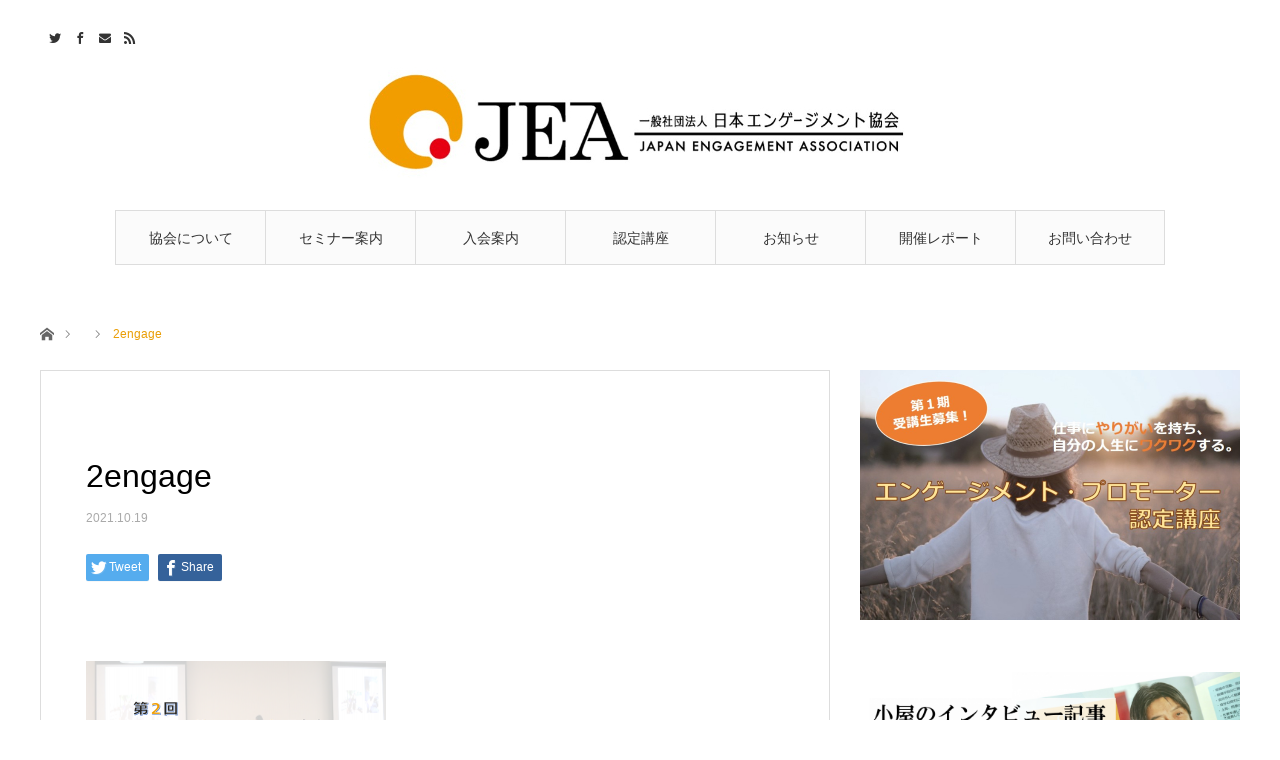

--- FILE ---
content_type: text/html; charset=UTF-8
request_url: https://www.engagement.or.jp/blog15/2engage
body_size: 9545
content:
<!DOCTYPE html>
<html class="pc" dir="ltr" lang="ja"
	prefix="og: https://ogp.me/ns#" >
<head>
<meta charset="UTF-8">
<!--[if IE]><meta http-equiv="X-UA-Compatible" content="IE=edge"><![endif]-->
<meta name="viewport" content="width=device-width">

<meta name="description" content="当法人は，会員相互及び内外の関連学会ならびに教育団体と共同連携してライフ・エンゲージメント（ワーク・エンゲージメント、セルフ・エンゲージメント、ソーシャル・エンゲージメント、従業員エンゲージメント）向上の科学的知識と 応用の普及を推進することにより人々の心身の健康の向上に寄与することを目的とする。">
<link rel="pingback" href="https://www.engagement.or.jp/wp/xmlrpc.php">

		<!-- All in One SEO 4.4.1 - aioseo.com -->
		<title>2engage | 一般社団法人日本エンゲージメント協会</title>
		<meta name="robots" content="max-image-preview:large" />
		<link rel="canonical" href="https://www.engagement.or.jp/blog15/2engage" />
		<meta name="generator" content="All in One SEO (AIOSEO) 4.4.1" />
		<meta property="og:locale" content="ja_JP" />
		<meta property="og:site_name" content="一般社団法人日本エンゲージメント協会" />
		<meta property="og:type" content="article" />
		<meta property="og:title" content="2engage | 一般社団法人日本エンゲージメント協会" />
		<meta property="og:url" content="https://www.engagement.or.jp/blog15/2engage" />
		<meta property="fb:app_id" content="1915096885452988" />
		<meta property="og:image" content="https://www.engagement.or.jp/wp/wp-content/uploads/2018/11/snsshare.jpg" />
		<meta property="og:image:secure_url" content="https://www.engagement.or.jp/wp/wp-content/uploads/2018/11/snsshare.jpg" />
		<meta property="og:image:width" content="1199" />
		<meta property="og:image:height" content="553" />
		<meta property="article:published_time" content="2021-10-18T15:11:18+00:00" />
		<meta property="article:modified_time" content="2021-10-18T15:11:18+00:00" />
		<meta property="article:publisher" content="https://www.facebook.com/japanengagement/" />
		<meta name="twitter:card" content="summary_large_image" />
		<meta name="twitter:site" content="@JPengagement" />
		<meta name="twitter:title" content="2engage | 一般社団法人日本エンゲージメント協会" />
		<meta name="twitter:creator" content="@JPengagement" />
		<meta name="twitter:image" content="https://www.engagement.or.jp/wp/wp-content/uploads/2018/11/snsshare.jpg" />
		<script type="application/ld+json" class="aioseo-schema">
			{"@context":"https:\/\/schema.org","@graph":[{"@type":"BreadcrumbList","@id":"https:\/\/www.engagement.or.jp\/blog15\/2engage#breadcrumblist","itemListElement":[{"@type":"ListItem","@id":"https:\/\/www.engagement.or.jp\/#listItem","position":1,"item":{"@type":"WebPage","@id":"https:\/\/www.engagement.or.jp\/","name":"\u30db\u30fc\u30e0","description":"\u4eba\u3005\u304c\u52b4\u50cd\u3084\u500b\u4eba\u7684\u306a\u751f\u6d3b\u3092\u901a\u3057\u3066\u3088\u308a\u751f\u304d\u304c\u3044\u3084\u50cd\u304d\u304c\u3044\u3092\u611f\u3058\u3089\u308c\u308b\u3088\u3046\u306a\u793e\u4f1a\u4f5c\u308a\u306b\u5bc4\u4e0e\u3059\u308b\u3053\u3068\u3092\u76ee\u7684\u3068\u3057\u305f\u4e00\u822c\u793e\u56e3\u6cd5\u4eba\u65e5\u672c\u30a8\u30f3\u30b2\u30fc\u30b8\u30e1\u30f3\u30c8\u5354\u4f1a\uff08\uff2a\uff25\uff21\uff09\u3092\u8a2d\u7acb\u81f4\u3057\u307e\u3057\u305f\u3002","url":"https:\/\/www.engagement.or.jp\/"},"nextItem":"https:\/\/www.engagement.or.jp\/blog15\/2engage#listItem"},{"@type":"ListItem","@id":"https:\/\/www.engagement.or.jp\/blog15\/2engage#listItem","position":2,"item":{"@type":"WebPage","@id":"https:\/\/www.engagement.or.jp\/blog15\/2engage","name":"2engage","url":"https:\/\/www.engagement.or.jp\/blog15\/2engage"},"previousItem":"https:\/\/www.engagement.or.jp\/#listItem"}]},{"@type":"ItemPage","@id":"https:\/\/www.engagement.or.jp\/blog15\/2engage#itempage","url":"https:\/\/www.engagement.or.jp\/blog15\/2engage","name":"2engage | \u4e00\u822c\u793e\u56e3\u6cd5\u4eba\u65e5\u672c\u30a8\u30f3\u30b2\u30fc\u30b8\u30e1\u30f3\u30c8\u5354\u4f1a","inLanguage":"ja","isPartOf":{"@id":"https:\/\/www.engagement.or.jp\/#website"},"breadcrumb":{"@id":"https:\/\/www.engagement.or.jp\/blog15\/2engage#breadcrumblist"},"author":{"@id":"https:\/\/www.engagement.or.jp\/author\/jea#author"},"creator":{"@id":"https:\/\/www.engagement.or.jp\/author\/jea#author"},"datePublished":"2021-10-18T15:11:18+09:00","dateModified":"2021-10-18T15:11:18+09:00"},{"@type":"Organization","@id":"https:\/\/www.engagement.or.jp\/#organization","name":"\u65e5\u672c\u30a8\u30f3\u30b2\u30fc\u30b8\u30e1\u30f3\u30c8\u5354\u4f1a","url":"https:\/\/www.engagement.or.jp\/","sameAs":["https:\/\/twitter.com\/JPengagement"]},{"@type":"Person","@id":"https:\/\/www.engagement.or.jp\/author\/jea#author","url":"https:\/\/www.engagement.or.jp\/author\/jea","name":"JEA","image":{"@type":"ImageObject","@id":"https:\/\/www.engagement.or.jp\/blog15\/2engage#authorImage","url":"https:\/\/secure.gravatar.com\/avatar\/705fab5ee62dc1b0d65037c1fd948ea6?s=96&d=mm&r=g","width":96,"height":96,"caption":"JEA"}},{"@type":"WebSite","@id":"https:\/\/www.engagement.or.jp\/#website","url":"https:\/\/www.engagement.or.jp\/","name":"\u4e00\u822c\u793e\u56e3\u6cd5\u4eba\u65e5\u672c\u30a8\u30f3\u30b2\u30fc\u30b8\u30e1\u30f3\u30c8\u5354\u4f1a","description":"\u5f53\u6cd5\u4eba\u306f\uff0c\u4f1a\u54e1\u76f8\u4e92\u53ca\u3073\u5185\u5916\u306e\u95a2\u9023\u5b66\u4f1a\u306a\u3089\u3073\u306b\u6559\u80b2\u56e3\u4f53\u3068\u5171\u540c\u9023\u643a\u3057\u3066\u30e9\u30a4\u30d5\u30fb\u30a8\u30f3\u30b2\u30fc\u30b8\u30e1\u30f3\u30c8\uff08\u30ef\u30fc\u30af\u30fb\u30a8\u30f3\u30b2\u30fc\u30b8\u30e1\u30f3\u30c8\u3001\u30bb\u30eb\u30d5\u30fb\u30a8\u30f3\u30b2\u30fc\u30b8\u30e1\u30f3\u30c8\u3001\u30bd\u30fc\u30b7\u30e3\u30eb\u30fb\u30a8\u30f3\u30b2\u30fc\u30b8\u30e1\u30f3\u30c8\u3001\u5f93\u696d\u54e1\u30a8\u30f3\u30b2\u30fc\u30b8\u30e1\u30f3\u30c8\uff09\u5411\u4e0a\u306e\u79d1\u5b66\u7684\u77e5\u8b58\u3068 \u5fdc\u7528\u306e\u666e\u53ca\u3092\u63a8\u9032\u3059\u308b\u3053\u3068\u306b\u3088\u308a\u4eba\u3005\u306e\u5fc3\u8eab\u306e\u5065\u5eb7\u306e\u5411\u4e0a\u306b\u5bc4\u4e0e\u3059\u308b\u3053\u3068\u3092\u76ee\u7684\u3068\u3059\u308b\u3002","inLanguage":"ja","publisher":{"@id":"https:\/\/www.engagement.or.jp\/#organization"}}]}
		</script>
		<!-- All in One SEO -->

<link rel="alternate" type="application/rss+xml" title="一般社団法人日本エンゲージメント協会 &raquo; フィード" href="https://www.engagement.or.jp/feed" />
<link rel="alternate" type="application/rss+xml" title="一般社団法人日本エンゲージメント協会 &raquo; コメントフィード" href="https://www.engagement.or.jp/comments/feed" />
<link rel="alternate" type="application/rss+xml" title="一般社団法人日本エンゲージメント協会 &raquo; 2engage のコメントのフィード" href="https://www.engagement.or.jp/blog15/2engage/feed" />
<link rel='stylesheet' id='style-css' href='https://www.engagement.or.jp/wp/wp-content/themes/angel_tcd047/style.css?ver=1.3' type='text/css' media='all' />
<link rel='stylesheet' id='wp-block-library-css' href='https://www.engagement.or.jp/wp/wp-includes/css/dist/block-library/style.min.css?ver=6.1.9' type='text/css' media='all' />
<link rel='stylesheet' id='classic-theme-styles-css' href='https://www.engagement.or.jp/wp/wp-includes/css/classic-themes.min.css?ver=1' type='text/css' media='all' />
<style id='global-styles-inline-css' type='text/css'>
body{--wp--preset--color--black: #000000;--wp--preset--color--cyan-bluish-gray: #abb8c3;--wp--preset--color--white: #ffffff;--wp--preset--color--pale-pink: #f78da7;--wp--preset--color--vivid-red: #cf2e2e;--wp--preset--color--luminous-vivid-orange: #ff6900;--wp--preset--color--luminous-vivid-amber: #fcb900;--wp--preset--color--light-green-cyan: #7bdcb5;--wp--preset--color--vivid-green-cyan: #00d084;--wp--preset--color--pale-cyan-blue: #8ed1fc;--wp--preset--color--vivid-cyan-blue: #0693e3;--wp--preset--color--vivid-purple: #9b51e0;--wp--preset--gradient--vivid-cyan-blue-to-vivid-purple: linear-gradient(135deg,rgba(6,147,227,1) 0%,rgb(155,81,224) 100%);--wp--preset--gradient--light-green-cyan-to-vivid-green-cyan: linear-gradient(135deg,rgb(122,220,180) 0%,rgb(0,208,130) 100%);--wp--preset--gradient--luminous-vivid-amber-to-luminous-vivid-orange: linear-gradient(135deg,rgba(252,185,0,1) 0%,rgba(255,105,0,1) 100%);--wp--preset--gradient--luminous-vivid-orange-to-vivid-red: linear-gradient(135deg,rgba(255,105,0,1) 0%,rgb(207,46,46) 100%);--wp--preset--gradient--very-light-gray-to-cyan-bluish-gray: linear-gradient(135deg,rgb(238,238,238) 0%,rgb(169,184,195) 100%);--wp--preset--gradient--cool-to-warm-spectrum: linear-gradient(135deg,rgb(74,234,220) 0%,rgb(151,120,209) 20%,rgb(207,42,186) 40%,rgb(238,44,130) 60%,rgb(251,105,98) 80%,rgb(254,248,76) 100%);--wp--preset--gradient--blush-light-purple: linear-gradient(135deg,rgb(255,206,236) 0%,rgb(152,150,240) 100%);--wp--preset--gradient--blush-bordeaux: linear-gradient(135deg,rgb(254,205,165) 0%,rgb(254,45,45) 50%,rgb(107,0,62) 100%);--wp--preset--gradient--luminous-dusk: linear-gradient(135deg,rgb(255,203,112) 0%,rgb(199,81,192) 50%,rgb(65,88,208) 100%);--wp--preset--gradient--pale-ocean: linear-gradient(135deg,rgb(255,245,203) 0%,rgb(182,227,212) 50%,rgb(51,167,181) 100%);--wp--preset--gradient--electric-grass: linear-gradient(135deg,rgb(202,248,128) 0%,rgb(113,206,126) 100%);--wp--preset--gradient--midnight: linear-gradient(135deg,rgb(2,3,129) 0%,rgb(40,116,252) 100%);--wp--preset--duotone--dark-grayscale: url('#wp-duotone-dark-grayscale');--wp--preset--duotone--grayscale: url('#wp-duotone-grayscale');--wp--preset--duotone--purple-yellow: url('#wp-duotone-purple-yellow');--wp--preset--duotone--blue-red: url('#wp-duotone-blue-red');--wp--preset--duotone--midnight: url('#wp-duotone-midnight');--wp--preset--duotone--magenta-yellow: url('#wp-duotone-magenta-yellow');--wp--preset--duotone--purple-green: url('#wp-duotone-purple-green');--wp--preset--duotone--blue-orange: url('#wp-duotone-blue-orange');--wp--preset--font-size--small: 13px;--wp--preset--font-size--medium: 20px;--wp--preset--font-size--large: 36px;--wp--preset--font-size--x-large: 42px;--wp--preset--spacing--20: 0.44rem;--wp--preset--spacing--30: 0.67rem;--wp--preset--spacing--40: 1rem;--wp--preset--spacing--50: 1.5rem;--wp--preset--spacing--60: 2.25rem;--wp--preset--spacing--70: 3.38rem;--wp--preset--spacing--80: 5.06rem;}:where(.is-layout-flex){gap: 0.5em;}body .is-layout-flow > .alignleft{float: left;margin-inline-start: 0;margin-inline-end: 2em;}body .is-layout-flow > .alignright{float: right;margin-inline-start: 2em;margin-inline-end: 0;}body .is-layout-flow > .aligncenter{margin-left: auto !important;margin-right: auto !important;}body .is-layout-constrained > .alignleft{float: left;margin-inline-start: 0;margin-inline-end: 2em;}body .is-layout-constrained > .alignright{float: right;margin-inline-start: 2em;margin-inline-end: 0;}body .is-layout-constrained > .aligncenter{margin-left: auto !important;margin-right: auto !important;}body .is-layout-constrained > :where(:not(.alignleft):not(.alignright):not(.alignfull)){max-width: var(--wp--style--global--content-size);margin-left: auto !important;margin-right: auto !important;}body .is-layout-constrained > .alignwide{max-width: var(--wp--style--global--wide-size);}body .is-layout-flex{display: flex;}body .is-layout-flex{flex-wrap: wrap;align-items: center;}body .is-layout-flex > *{margin: 0;}:where(.wp-block-columns.is-layout-flex){gap: 2em;}.has-black-color{color: var(--wp--preset--color--black) !important;}.has-cyan-bluish-gray-color{color: var(--wp--preset--color--cyan-bluish-gray) !important;}.has-white-color{color: var(--wp--preset--color--white) !important;}.has-pale-pink-color{color: var(--wp--preset--color--pale-pink) !important;}.has-vivid-red-color{color: var(--wp--preset--color--vivid-red) !important;}.has-luminous-vivid-orange-color{color: var(--wp--preset--color--luminous-vivid-orange) !important;}.has-luminous-vivid-amber-color{color: var(--wp--preset--color--luminous-vivid-amber) !important;}.has-light-green-cyan-color{color: var(--wp--preset--color--light-green-cyan) !important;}.has-vivid-green-cyan-color{color: var(--wp--preset--color--vivid-green-cyan) !important;}.has-pale-cyan-blue-color{color: var(--wp--preset--color--pale-cyan-blue) !important;}.has-vivid-cyan-blue-color{color: var(--wp--preset--color--vivid-cyan-blue) !important;}.has-vivid-purple-color{color: var(--wp--preset--color--vivid-purple) !important;}.has-black-background-color{background-color: var(--wp--preset--color--black) !important;}.has-cyan-bluish-gray-background-color{background-color: var(--wp--preset--color--cyan-bluish-gray) !important;}.has-white-background-color{background-color: var(--wp--preset--color--white) !important;}.has-pale-pink-background-color{background-color: var(--wp--preset--color--pale-pink) !important;}.has-vivid-red-background-color{background-color: var(--wp--preset--color--vivid-red) !important;}.has-luminous-vivid-orange-background-color{background-color: var(--wp--preset--color--luminous-vivid-orange) !important;}.has-luminous-vivid-amber-background-color{background-color: var(--wp--preset--color--luminous-vivid-amber) !important;}.has-light-green-cyan-background-color{background-color: var(--wp--preset--color--light-green-cyan) !important;}.has-vivid-green-cyan-background-color{background-color: var(--wp--preset--color--vivid-green-cyan) !important;}.has-pale-cyan-blue-background-color{background-color: var(--wp--preset--color--pale-cyan-blue) !important;}.has-vivid-cyan-blue-background-color{background-color: var(--wp--preset--color--vivid-cyan-blue) !important;}.has-vivid-purple-background-color{background-color: var(--wp--preset--color--vivid-purple) !important;}.has-black-border-color{border-color: var(--wp--preset--color--black) !important;}.has-cyan-bluish-gray-border-color{border-color: var(--wp--preset--color--cyan-bluish-gray) !important;}.has-white-border-color{border-color: var(--wp--preset--color--white) !important;}.has-pale-pink-border-color{border-color: var(--wp--preset--color--pale-pink) !important;}.has-vivid-red-border-color{border-color: var(--wp--preset--color--vivid-red) !important;}.has-luminous-vivid-orange-border-color{border-color: var(--wp--preset--color--luminous-vivid-orange) !important;}.has-luminous-vivid-amber-border-color{border-color: var(--wp--preset--color--luminous-vivid-amber) !important;}.has-light-green-cyan-border-color{border-color: var(--wp--preset--color--light-green-cyan) !important;}.has-vivid-green-cyan-border-color{border-color: var(--wp--preset--color--vivid-green-cyan) !important;}.has-pale-cyan-blue-border-color{border-color: var(--wp--preset--color--pale-cyan-blue) !important;}.has-vivid-cyan-blue-border-color{border-color: var(--wp--preset--color--vivid-cyan-blue) !important;}.has-vivid-purple-border-color{border-color: var(--wp--preset--color--vivid-purple) !important;}.has-vivid-cyan-blue-to-vivid-purple-gradient-background{background: var(--wp--preset--gradient--vivid-cyan-blue-to-vivid-purple) !important;}.has-light-green-cyan-to-vivid-green-cyan-gradient-background{background: var(--wp--preset--gradient--light-green-cyan-to-vivid-green-cyan) !important;}.has-luminous-vivid-amber-to-luminous-vivid-orange-gradient-background{background: var(--wp--preset--gradient--luminous-vivid-amber-to-luminous-vivid-orange) !important;}.has-luminous-vivid-orange-to-vivid-red-gradient-background{background: var(--wp--preset--gradient--luminous-vivid-orange-to-vivid-red) !important;}.has-very-light-gray-to-cyan-bluish-gray-gradient-background{background: var(--wp--preset--gradient--very-light-gray-to-cyan-bluish-gray) !important;}.has-cool-to-warm-spectrum-gradient-background{background: var(--wp--preset--gradient--cool-to-warm-spectrum) !important;}.has-blush-light-purple-gradient-background{background: var(--wp--preset--gradient--blush-light-purple) !important;}.has-blush-bordeaux-gradient-background{background: var(--wp--preset--gradient--blush-bordeaux) !important;}.has-luminous-dusk-gradient-background{background: var(--wp--preset--gradient--luminous-dusk) !important;}.has-pale-ocean-gradient-background{background: var(--wp--preset--gradient--pale-ocean) !important;}.has-electric-grass-gradient-background{background: var(--wp--preset--gradient--electric-grass) !important;}.has-midnight-gradient-background{background: var(--wp--preset--gradient--midnight) !important;}.has-small-font-size{font-size: var(--wp--preset--font-size--small) !important;}.has-medium-font-size{font-size: var(--wp--preset--font-size--medium) !important;}.has-large-font-size{font-size: var(--wp--preset--font-size--large) !important;}.has-x-large-font-size{font-size: var(--wp--preset--font-size--x-large) !important;}
.wp-block-navigation a:where(:not(.wp-element-button)){color: inherit;}
:where(.wp-block-columns.is-layout-flex){gap: 2em;}
.wp-block-pullquote{font-size: 1.5em;line-height: 1.6;}
</style>
<script type='text/javascript' src='https://www.engagement.or.jp/wp/wp-includes/js/jquery/jquery.min.js?ver=3.6.1' id='jquery-core-js'></script>
<script type='text/javascript' src='https://www.engagement.or.jp/wp/wp-includes/js/jquery/jquery-migrate.min.js?ver=3.3.2' id='jquery-migrate-js'></script>
<link rel="https://api.w.org/" href="https://www.engagement.or.jp/wp-json/" /><link rel="alternate" type="application/json" href="https://www.engagement.or.jp/wp-json/wp/v2/media/3120" /><link rel='shortlink' href='https://www.engagement.or.jp/?p=3120' />
<link rel="alternate" type="application/json+oembed" href="https://www.engagement.or.jp/wp-json/oembed/1.0/embed?url=https%3A%2F%2Fwww.engagement.or.jp%2Fblog15%2F2engage" />
<link rel="alternate" type="text/xml+oembed" href="https://www.engagement.or.jp/wp-json/oembed/1.0/embed?url=https%3A%2F%2Fwww.engagement.or.jp%2Fblog15%2F2engage&#038;format=xml" />

<link rel="stylesheet" href="https://www.engagement.or.jp/wp/wp-content/themes/angel_tcd047/css/design-plus.css?ver=1.3">
<link rel="stylesheet" href="https://www.engagement.or.jp/wp/wp-content/themes/angel_tcd047/css/sns-botton.css?ver=1.3">

<link rel="stylesheet" media="screen and (max-width:1220px)" href="https://www.engagement.or.jp/wp/wp-content/themes/angel_tcd047/css/responsive.css?ver=1.3">
<link rel="stylesheet" media="screen and (max-width:1220px)" href="https://www.engagement.or.jp/wp/wp-content/themes/angel_tcd047/css/footer-bar.css?ver=1.3">

<script src="https://www.engagement.or.jp/wp/wp-content/themes/angel_tcd047/js/jquery.easing.1.3.js?ver=1.3"></script>
<script src="https://www.engagement.or.jp/wp/wp-content/themes/angel_tcd047/js/jscript.js?ver=1.3"></script>
<script src="https://www.engagement.or.jp/wp/wp-content/themes/angel_tcd047/js/comment.js?ver=1.3"></script>

<script src="https://www.engagement.or.jp/wp/wp-content/themes/angel_tcd047/js/jscript_responsive.js?ver=1.3"></script>
<script src="https://www.engagement.or.jp/wp/wp-content/themes/angel_tcd047/js/footer-bar.js?ver=1.3"></script>

<script src="https://www.engagement.or.jp/wp/wp-content/themes/angel_tcd047/js/header_fix.js?ver=1.3"></script>

<style type="text/css">

body, input, textarea { font-family: Arial, "ヒラギノ角ゴ ProN W3", "Hiragino Kaku Gothic ProN", "メイリオ", Meiryo, sans-serif; }

.rich_font { font-family: "Hiragino Sans", "ヒラギノ角ゴ ProN", "Hiragino Kaku Gothic ProN", "游ゴシック", YuGothic, "メイリオ", Meiryo, sans-serif; font-weight: 100; }


body { font-size:14px; }


#post_title { font-size:32px; }
.post_content { font-size:14px; }
.c-pw__btn { background: #EA9F09; }
.post_content a, .post_content a:hover { color: #040530; }


#related_post li a.image, .styled_post_list1 .image, .styled_post_list2 .image, .styled_post_list3 .image, .post_list .image, .page_post_list .image {
  overflow: hidden;
}
#related_post li a.image img, .styled_post_list1 .image img, .styled_post_list2 .image img, .styled_post_list3 .image img, .post_list .image img, .page_post_list .image img {
  width:100%; height:auto;
  -webkit-transition: all 0.75s ease; -moz-transition: all 0.75s ease; transition: all 0.75s ease;
  -webkit-backface-visibility:hidden; backface-visibility:hidden;
}
#related_post li a.image:hover img, .styled_post_list1 .image:hover img, .styled_post_list2 .image:hover img, .styled_post_list3 .image:hover img, .post_list .image:hover img, .page_post_list .image:hover img {
  -webkit-transform: scale(1.2); -moz-transform: scale(1.2); -ms-transform: scale(1.2); -o-transform: scale(1.2); transform: scale(1.2);
}

a:hover, .post_list_headline, #page_header .headline, #related_post li .title a:hover, .side_widget .styled_post_list1 .title:hover, .widget_tab_post_list_button a, .side_headline, .footer_headline, #related_post .headline, #comment_headline, .page_post_list .meta a:hover, .page_post_list .headline,
  .pc #global_menu > ul > li.current-menu-item > a, #header_menu li.current-menu-item a, #footer_menu li.current-menu-item a, #footer_slider .slick-arrow:hover:before, #footer_slider_wrap .headline, #bread_crumb li.last, #profile_page_top .user_name, .styled_post_list2 .meta a:hover, .styled_post_list3 .meta li a:hover,
    .pc #header .logo a:hover, #comment_header ul li a:hover, .pc #global_menu > ul > li.active > a, #header_text .logo a:hover, #bread_crumb li.home a:hover:before, #bread_crumb li a:hover, .tcdw_menu_widget .menu_headline, .post_list .meta a:hover, #header_slider .category a:hover, .post_list .large_item .title a:hover, #post_title_area .meta li a:hover
      { color:#EA9F09; }

.pc #global_menu a:hover, .pc #global_menu > ul > li.active > a, #return_top a:hover, .next_page_link a:hover, .collapse_category_list li a:hover .count, .slick-arrow:hover, .page_navi a:hover, .page_navi p.back a:hover,
  #wp-calendar td a:hover, #wp-calendar #prev a:hover, #wp-calendar #next a:hover, .widget_search #search-btn input:hover, .widget_search #searchsubmit:hover, .side_widget.google_search #searchsubmit:hover,
    #submit_comment:hover, #comment_header ul li a:hover, #comment_header ul li.comment_switch_active a, #comment_header #comment_closed p, #post_pagination a:hover,
      #header_slider .slick-dots button:hover::before, #header_slider .slick-dots .slick-active button::before, .mobile a.menu_button:hover, .mobile #global_menu li a:hover,
        .tcd_user_profile_widget .button a:hover, .mobile #return_top a
          { background-color:#EA9F09 !important; }

#comment_textarea textarea:focus, #guest_info input:focus, #comment_header ul li a:hover, #comment_header ul li.comment_switch_active a, #comment_header #comment_closed p, .page_navi a:hover, .page_navi p.back a:hover, #post_pagination a:hover, .pc #global_menu a:hover, .pc #global_menu > ul > li.active > a, .pc #global_menu > ul > li:last-child > a:hover, .pc #global_menu > ul > li.active:last-child > a
  { border-color:#EA9F09; }

.pc #global_menu > ul > li:hover + li a { border-left-color:#EA9F09;}

#comment_header ul li.comment_switch_active a:after, #comment_header #comment_closed p:after
  { border-color:#EA9F09 transparent transparent transparent; }

.collapse_category_list li a:before { border-color: transparent transparent transparent #EA9F09; }

.pc #global_menu > ul > li > a, .pc .header_fix #header {
  background-color:rgba(251,251,251,1);
  border-color:#DDDDDD;
  color:#333333;
}
.pc .header_fix #global_menu > ul > li > a { background:none; }
.pc #global_menu > ul > li:last-child > a {
  border-color:#DDDDDD;
}
.pc .home #global_menu > ul > li.current-menu-item > a {
  color:#333333;
}
@media screen and (max-width:1220px) {
  #header_inner {
    background-color:rgba(251,251,251,1);
    border-color:#DDDDDD;
  }
  a.menu_button:before, #logo_text a {
    color:#333333;
  }
}




</style>


<style type="text/css"></style><link rel="icon" href="https://www.engagement.or.jp/wp/wp-content/uploads/2021/10/cropped-JEA-fav-32x32.jpg" sizes="32x32" />
<link rel="icon" href="https://www.engagement.or.jp/wp/wp-content/uploads/2021/10/cropped-JEA-fav-192x192.jpg" sizes="192x192" />
<link rel="apple-touch-icon" href="https://www.engagement.or.jp/wp/wp-content/uploads/2021/10/cropped-JEA-fav-180x180.jpg" />
<meta name="msapplication-TileImage" content="https://www.engagement.or.jp/wp/wp-content/uploads/2021/10/cropped-JEA-fav-270x270.jpg" />
		<style type="text/css" id="wp-custom-css">
			.yellow-band {
  background-color: orange; /* 背景色を黄色に設定 */
  color: white; /* 文字色を白に設定 */
  padding: 20px 0; /* 上下にパディングを追加 */
  text-align: center; /* テキストを中央寄せに設定 */
	font-size: 22px; /* 文字の大きさを18ピクセルに設定 */
  /* 必要に応じて他のスタイルを追加 */
}		</style>
		<script type='text/javascript'>
piAId = '1061572';
piCId = '423195';
piHostname = 'go.engagement.or.jp';

(function() {
	function async_load(){
		var s = document.createElement('script'); s.type = 'text/javascript';
		s.src = ('https:' == document.location.protocol ? 'https://' : 'http://') + piHostname + '/pd.js';
		var c = document.getElementsByTagName('script')[0]; c.parentNode.insertBefore(s, c);
	}
	if(window.attachEvent) { window.attachEvent('onload', async_load); }
	else { window.addEventListener('load', async_load, false); }
})();
</script>	
</head>
<body id="body" class="attachment attachment-template-default single single-attachment postid-3120 attachmentid-3120 attachment-png fix_top">


 <div id="header">
  <div id="header_inner" class="clearfix">
   <div id="logo_image">
 <h1 class="logo">
  <a href="https://www.engagement.or.jp/" title="一般社団法人日本エンゲージメント協会">
      <img class="pc_logo_image" src="https://www.engagement.or.jp/wp/wp-content/uploads/2021/10/logo600-162.jpg?1768752937" alt="一般社団法人日本エンゲージメント協会" title="一般社団法人日本エンゲージメント協会" width="600" height="162" />
         <img class="mobile_logo_image" src="https://www.engagement.or.jp/wp/wp-content/uploads/2021/10/logo480-97-1.jpg?1768752937" alt="一般社団法人日本エンゲージメント協会" title="一般社団法人日本エンゲージメント協会" width="240" height="49" />
     </a>
 </h1>
</div>
      <div id="global_menu">
    <ul id="menu-%e8%a6%8b%e5%87%ba%e3%81%97" class="menu"><li id="menu-item-5" class="menu-item menu-item-type-custom menu-item-object-custom menu-item-has-children menu-item-5"><a>協会について</a>
<ul class="sub-menu">
	<li id="menu-item-1809" class="menu-item menu-item-type-custom menu-item-object-custom menu-item-1809"><a href="http://www.engagement.or.jp/assosiation">協会概要</a></li>
	<li id="menu-item-8" class="menu-item menu-item-type-custom menu-item-object-custom menu-item-8"><a href="https://www.engagement.or.jp/greeting">代表理事挨拶</a></li>
	<li id="menu-item-170" class="menu-item menu-item-type-custom menu-item-object-custom menu-item-170"><a href="https://www.engagement.or.jp/advisor">メンバー紹介</a></li>
	<li id="menu-item-15" class="menu-item menu-item-type-custom menu-item-object-custom menu-item-15"><a href="https://www.engagement.or.jp/about-engagmet">エンゲージメントとは</a></li>
</ul>
</li>
<li id="menu-item-912" class="menu-item menu-item-type-taxonomy menu-item-object-category menu-item-912"><a href="https://www.engagement.or.jp/category/%e3%82%bb%e3%83%9f%e3%83%8a%e3%83%bc%e6%a1%88%e5%86%85">セミナー案内</a></li>
<li id="menu-item-12" class="menu-item menu-item-type-custom menu-item-object-custom menu-item-12"><a href="https://www.engagement.or.jp/membership_contract">入会案内</a></li>
<li id="menu-item-22" class="menu-item menu-item-type-custom menu-item-object-custom menu-item-22"><a href="https://www.engagement.or.jp/promo0">認定講座</a></li>
<li id="menu-item-2460" class="menu-item menu-item-type-taxonomy menu-item-object-category menu-item-2460"><a href="https://www.engagement.or.jp/category/%e3%81%8a%e7%9f%a5%e3%82%89%e3%81%9b">お知らせ</a></li>
<li id="menu-item-913" class="menu-item menu-item-type-taxonomy menu-item-object-category menu-item-913"><a href="https://www.engagement.or.jp/category/reports">開催レポート</a></li>
<li id="menu-item-13" class="menu-item menu-item-type-custom menu-item-object-custom menu-item-has-children menu-item-13"><a href="https://www.engagement.or.jp/info">お問い合わせ</a>
<ul class="sub-menu">
	<li id="menu-item-2297" class="menu-item menu-item-type-post_type menu-item-object-page menu-item-2297"><a href="https://www.engagement.or.jp/requests">講演・研修のご依頼</a></li>
</ul>
</li>
</ul>       </div>
   <a href="#" class="menu_button"><span>menu</span></a>
            <ul id="header_social_link" class="social_link clearfix">
    <li class="twitter"><a class="target_blank" href="https://twitter.com/JPengagement">Twitter</a></li>    <li class="facebook"><a class="target_blank" href="https://www.facebook.com/%E4%B8%80%E8%88%AC%E7%A4%BE%E5%9B%A3%E6%B3%95%E4%BA%BA%E6%97%A5%E6%9C%AC%E3%82%A8%E3%83%B3%E3%82%B2%E3%83%BC%E3%82%B8%E3%83%A1%E3%83%B3%E3%83%88%E5%8D%94%E4%BC%9A-446617659124417/?modal=admin_todo_tour">Facebook</a></li>            <li class="mail"><a class="target_blank" href="https://www.engagement.or.jp/info">Contact</a></li>    <li class="rss"><a class="target_blank" href="https://www.engagement.or.jp/feed">RSS</a></li>   </ul>
     </div>
 </div><!-- END #header -->

 
 <div id="main_contents" class="clearfix">

<div id="bread_crumb">

<ul class="clearfix">
 <li class="home"><a href="https://www.engagement.or.jp/"><span>ホーム</span></a></li>
 <li></li>
 <li class="last">2engage</li>
</ul>

</div>
<div id="main_col" class="clearfix">

 <div id="left_col">

  
  <article id="article">

      <div id="post_header" class="no_thumbnail">
            <p class="category"></p>
       </div>
   
   <div id="post_title_area">
    <h2 id="post_title" class="rich_font">2engage</h2>
        <ul class="meta clearfix">
     <li class="date"><time class="entry-date updated" datetime="2021-10-19T00:11:18+09:00">2021.10.19</time></li>         </ul>
       </div>

   
      <div class="single_share clearfix" id="single_share_top">
    <div class="share-type1 share-top">
 
	<div class="sns mt10">
		<ul class="type1 clearfix">
			<li class="twitter">
				<a href="http://twitter.com/share?text=2engage&url=https%3A%2F%2Fwww.engagement.or.jp%2Fblog15%2F2engage&via=JPengagement&tw_p=tweetbutton&related=JPengagement" onclick="javascript:window.open(this.href, '', 'menubar=no,toolbar=no,resizable=yes,scrollbars=yes,height=400,width=600');return false;"><i class="icon-twitter"></i><span class="ttl">Tweet</span><span class="share-count"></span></a>
			</li>
			<li class="facebook">
				<a href="//www.facebook.com/sharer/sharer.php?u=https://www.engagement.or.jp/blog15/2engage&amp;t=2engage" class="facebook-btn-icon-link" target="blank" rel="nofollow"><i class="icon-facebook"></i><span class="ttl">Share</span><span class="share-count"></span></a>
			</li>
		</ul>
	</div>
</div>
   </div>
   
      
   
   <div class="post_content clearfix">
    <p class="attachment"><a href='https://www.engagement.or.jp/wp/wp-content/uploads/2019/04/2engage.png'><img width="300" height="225" src="https://www.engagement.or.jp/wp/wp-content/uploads/2019/04/2engage-300x225.png" class="attachment-medium size-medium" alt="" decoding="async" loading="lazy" srcset="https://www.engagement.or.jp/wp/wp-content/uploads/2019/04/2engage-300x225.png 300w, https://www.engagement.or.jp/wp/wp-content/uploads/2019/04/2engage-1024x767.png 1024w, https://www.engagement.or.jp/wp/wp-content/uploads/2019/04/2engage-768x575.png 768w, https://www.engagement.or.jp/wp/wp-content/uploads/2019/04/2engage.png 1502w" sizes="(max-width: 300px) 100vw, 300px" /></a></p>
       </div>

   
      <ul id="post_meta_bottom" class="clearfix">
        <li class="post_category"></li>           </ul>
   
      <div id="previous_next_post" class="clearfix">
       </div>
   
  </article><!-- END #article -->

      
  
    
  
 </div><!-- END #left_col -->

  <div id="side_col">
  <div class="side_widget clearfix widget_text" id="text-16">
			<div class="textwidget"><p><a href="https://www.engagement.or.jp/promo0"><img decoding="async" loading="lazy" class="alignleft  wp-image-2812" src="https://www.engagement.or.jp/wp/wp-content/uploads/2021/10/enpromobn-300x197.jpg" alt="" width="393" height="258" srcset="https://www.engagement.or.jp/wp/wp-content/uploads/2021/10/enpromobn-300x197.jpg 300w, https://www.engagement.or.jp/wp/wp-content/uploads/2021/10/enpromobn-380x250.jpg 380w, https://www.engagement.or.jp/wp/wp-content/uploads/2021/10/enpromobn.jpg 760w" sizes="(max-width: 393px) 100vw, 393px" /></a></p>
</div>
		</div>
<div class="side_widget clearfix widget_block widget_media_image" id="block-3">

<div class="wp-block-image"><figure class="aligncenter size-large"><a href="https://www.engagement.or.jp/info"><img decoding="async" loading="lazy" width="1024" height="469" src="https://www.engagement.or.jp/wp/wp-content/uploads/2019/12/koya_noflame-1024x469.png" alt="" class="wp-image-3220" srcset="https://www.engagement.or.jp/wp/wp-content/uploads/2019/12/koya_noflame-1024x469.png 1024w, https://www.engagement.or.jp/wp/wp-content/uploads/2019/12/koya_noflame-300x137.png 300w, https://www.engagement.or.jp/wp/wp-content/uploads/2019/12/koya_noflame-768x352.png 768w, https://www.engagement.or.jp/wp/wp-content/uploads/2019/12/koya_noflame.png 1457w" sizes="(max-width: 1024px) 100vw, 1024px" /></a></figure></div>
</div>
<div class="side_widget clearfix styled_post_list1_widget" id="styled_post_list1_widget-3">
<h3 class="side_headline"><span>最近の記事</span></h3><ol class="styled_post_list1">
 <li class="clearfix">
   <a class="image" href="https://www.engagement.or.jp/a-lecture-at-the-tochigi-association-of-corporate-executives" title="【講演レポート】 栃木県経済同友会で『エンゲージメントの本質と高め方』を講演しました。"><img width="400" height="400" src="https://www.engagement.or.jp/wp/wp-content/uploads/2025/08/202507-JEA-Report-400x400.jpg" class="attachment-size1 size-size1 wp-post-image" alt="" decoding="async" loading="lazy" srcset="https://www.engagement.or.jp/wp/wp-content/uploads/2025/08/202507-JEA-Report-400x400.jpg 400w, https://www.engagement.or.jp/wp/wp-content/uploads/2025/08/202507-JEA-Report-150x150.jpg 150w, https://www.engagement.or.jp/wp/wp-content/uploads/2025/08/202507-JEA-Report-300x300.jpg 300w, https://www.engagement.or.jp/wp/wp-content/uploads/2025/08/202507-JEA-Report-120x120.jpg 120w" sizes="(max-width: 400px) 100vw, 400px" /></a>
   <div class="info">
    <a class="title" href="https://www.engagement.or.jp/a-lecture-at-the-tochigi-association-of-corporate-executives">【講演レポート】 栃木県経済同友会で『エンゲージメントの…</a>
    <p class="date">2025.09.3</p>   </div>
 </li>
 <li class="clearfix">
   <a class="image" href="https://www.engagement.or.jp/%e3%80%90jea-recommend-information%e3%80%91" title="【JEA Recommend Information】おすすめイベントのご紹介「第１４回 日本ポジティブサイコロジー医学会学術集会」"><img width="400" height="400" src="https://www.engagement.or.jp/wp/wp-content/uploads/2025/08/JEA-RecomenndInfo-ichath-2-400x400.jpg" class="attachment-size1 size-size1 wp-post-image" alt="recommend information" decoding="async" loading="lazy" srcset="https://www.engagement.or.jp/wp/wp-content/uploads/2025/08/JEA-RecomenndInfo-ichath-2-400x400.jpg 400w, https://www.engagement.or.jp/wp/wp-content/uploads/2025/08/JEA-RecomenndInfo-ichath-2-150x150.jpg 150w, https://www.engagement.or.jp/wp/wp-content/uploads/2025/08/JEA-RecomenndInfo-ichath-2-300x300.jpg 300w, https://www.engagement.or.jp/wp/wp-content/uploads/2025/08/JEA-RecomenndInfo-ichath-2-120x120.jpg 120w" sizes="(max-width: 400px) 100vw, 400px" /></a>
   <div class="info">
    <a class="title" href="https://www.engagement.or.jp/%e3%80%90jea-recommend-information%e3%80%91">【JEA Recommend Information】お…</a>
    <p class="date">2025.09.1</p>   </div>
 </li>
 <li class="clearfix">
   <a class="image" href="https://www.engagement.or.jp/report20250701" title="【寄稿レポート】 愛知県経営者協会「研究報告書」（2025年5月号）に寄稿しました"><img width="400" height="400" src="https://www.engagement.or.jp/wp/wp-content/uploads/2025/07/Jea-Report-202505-400x400.png" class="attachment-size1 size-size1 wp-post-image" alt="" decoding="async" loading="lazy" srcset="https://www.engagement.or.jp/wp/wp-content/uploads/2025/07/Jea-Report-202505-400x400.png 400w, https://www.engagement.or.jp/wp/wp-content/uploads/2025/07/Jea-Report-202505-150x150.png 150w, https://www.engagement.or.jp/wp/wp-content/uploads/2025/07/Jea-Report-202505-300x300.png 300w, https://www.engagement.or.jp/wp/wp-content/uploads/2025/07/Jea-Report-202505-120x120.png 120w" sizes="(max-width: 400px) 100vw, 400px" /></a>
   <div class="info">
    <a class="title" href="https://www.engagement.or.jp/report20250701">【寄稿レポート】 愛知県経営者協会「研究報告書」（202…</a>
    <p class="date">2025.07.1</p>   </div>
 </li>
 <li class="clearfix">
   <a class="image" href="https://www.engagement.or.jp/b38" title="【第38回エンゲージメント研究会】理想の組織を実現するための人材マネジメント　～計画的な人材フローと動的人材ポートフォリオの運用のしかた～"><img width="400" height="400" src="https://www.engagement.or.jp/wp/wp-content/uploads/2024/10/img_1728611015-400x400.jpg" class="attachment-size1 size-size1 wp-post-image" alt="" decoding="async" loading="lazy" srcset="https://www.engagement.or.jp/wp/wp-content/uploads/2024/10/img_1728611015-400x400.jpg 400w, https://www.engagement.or.jp/wp/wp-content/uploads/2024/10/img_1728611015-150x150.jpg 150w, https://www.engagement.or.jp/wp/wp-content/uploads/2024/10/img_1728611015-300x300.jpg 300w, https://www.engagement.or.jp/wp/wp-content/uploads/2024/10/img_1728611015-120x120.jpg 120w" sizes="(max-width: 400px) 100vw, 400px" /></a>
   <div class="info">
    <a class="title" href="https://www.engagement.or.jp/b38">【第38回エンゲージメント研究会】理想の組織を実現するた…</a>
    <p class="date">2024.10.11</p>   </div>
 </li>
 <li class="clearfix">
   <a class="image" href="https://www.engagement.or.jp/b37" title="【第37回エンゲージメント研究会】リファラル採用で組織を活性化：エンゲージメント視点からの採用戦略"><img width="400" height="400" src="https://www.engagement.or.jp/wp/wp-content/uploads/2024/07/ここにタイトルを入力します-400x400.png" class="attachment-size1 size-size1 wp-post-image" alt="" decoding="async" loading="lazy" srcset="https://www.engagement.or.jp/wp/wp-content/uploads/2024/07/ここにタイトルを入力します-400x400.png 400w, https://www.engagement.or.jp/wp/wp-content/uploads/2024/07/ここにタイトルを入力します-150x150.png 150w, https://www.engagement.or.jp/wp/wp-content/uploads/2024/07/ここにタイトルを入力します-300x300.png 300w, https://www.engagement.or.jp/wp/wp-content/uploads/2024/07/ここにタイトルを入力します-120x120.png 120w" sizes="(max-width: 400px) 100vw, 400px" /></a>
   <div class="info">
    <a class="title" href="https://www.engagement.or.jp/b37">【第37回エンゲージメント研究会】リファラル採用で組織を…</a>
    <p class="date">2024.07.8</p>   </div>
 </li>
</ol>
</div>
 </div>
 
</div><!-- END #main_col -->


 </div><!-- END #main_contents -->

 
 <div id="footer" class="clearfix">

   
   
   
 </div><!-- END #footer_top -->

  <ul id="footer_social_link" class="social_link clearfix">
  <li class="twitter"><a class="target_blank" href="https://twitter.com/JPengagement">Twitter</a></li>  <li class="facebook"><a class="target_blank" href="https://www.facebook.com/%E4%B8%80%E8%88%AC%E7%A4%BE%E5%9B%A3%E6%B3%95%E4%BA%BA%E6%97%A5%E6%9C%AC%E3%82%A8%E3%83%B3%E3%82%B2%E3%83%BC%E3%82%B8%E3%83%A1%E3%83%B3%E3%83%88%E5%8D%94%E4%BC%9A-446617659124417/?modal=admin_todo_tour">Facebook</a></li>      <li class="mail"><a class="target_blank" href="https://www.engagement.or.jp/info">Contact</a></li>  <li class="rss"><a class="target_blank" href="https://www.engagement.or.jp/feed">RSS</a></li> </ul>
 
 <div id="footer_bottom">
  <div id="footer_bottom_inner" class="clearfix">

      <div id="footer_menu" class="clearfix">
    <ul id="menu-%e3%83%98%e3%83%83%e3%83%80%e3%83%bc%e7%94%a8" class="menu"><li id="menu-item-19" class="menu-item menu-item-type-custom menu-item-object-custom menu-item-19"><a href="https://www.engagement.or.jp/comingsoon">協賛企業・団体</a></li>
<li id="menu-item-21" class="menu-item menu-item-type-custom menu-item-object-custom menu-item-21"><a href="https://www.engagement.or.jp/membership_contract">入会案内</a></li>
<li id="menu-item-20" class="menu-item menu-item-type-custom menu-item-object-custom menu-item-20"><a href="https://www.engagement.or.jp/info">お問い合わせ</a></li>
<li id="menu-item-2337" class="menu-item menu-item-type-post_type menu-item-object-page menu-item-2337"><a href="https://www.engagement.or.jp/requests">講演・研修のご依頼</a></li>
<li id="menu-item-3678" class="menu-item menu-item-type-post_type menu-item-object-post menu-item-3678"><a href="https://www.engagement.or.jp/promo2%e3%82%a8%e3%83%b3%e3%82%b2%e3%83%bc%e3%82%b8%e3%83%a1%e3%83%b3%e3%83%88%e3%83%bb%e3%83%97%e3%83%ad%e3%83%a2%e3%83%bc%e3%82%bf%e3%83%bc%e8%aa%8d%e5%ae%9a%e8%ac%9b%e5%ba%a7">第２期エンゲージメント・プロモーター認定講座（2023年9月開講）</a></li>
<li id="menu-item-33" class="menu-item menu-item-type-custom menu-item-object-custom menu-item-33"><a href="https://www.engagement.or.jp/privacy">プライバシーポリシー</a></li>
</ul>   </div>
   
   <p id="copyright">Copyright &copy;&nbsp; <a href="https://www.engagement.or.jp/">一般社団法人日本エンゲージメント協会</a></p>

   <div id="return_top">
    <a href="#body"><span>PAGE TOP</span></a>
   </div>

  </div><!-- END #footer_bottom_inner -->
 </div><!-- END #footer_bottom -->

 


<script type='text/javascript' src='https://www.engagement.or.jp/wp/wp-includes/js/comment-reply.min.js?ver=6.1.9' id='comment-reply-js'></script>
</body>
</html>


--- FILE ---
content_type: application/javascript
request_url: https://www.engagement.or.jp/wp/wp-content/themes/angel_tcd047/js/footer-bar.js?ver=1.3
body_size: 430
content:
jQuery(document).ready(function($){

	/**
	 * スマホ用固定フッターバー
	 */
	if ($(".dp-footer-bar-share").length) {
		$(".dp-footer-bar-share, #modal-overlay").on("click", function() {
			$("#modal-content, #modal-overlay").toggleClass("hide");
			return false;
		});	
		$("#modal-overlay, #modal-content").on("touchmove", function(e) {
			e.preventDefault();
		});
	}

	var footerBar = $("#dp-footer-bar");

	if ( footerBar.length ) {

		$(window).scroll(function () {
			if ($(this).scrollTop() > 100) {
				footerBar.addClass('active');
        var footerBarHeight = footerBar.height();
        $('body.show_footer_bar').css("padding-bottom",footerBarHeight);
        $('body.show_footer_bar #return_top').css("-webkit-transform","translateY(-" + footerBarHeight +"px)");
        $('body.show_footer_bar #return_top').css("transform","translateY(-" + footerBarHeight +"px)");
			} else {
				footerBar.removeClass('active');
        $('body.show_footer_bar #return_top').css("-webkit-transform","translateY(100%)");
        $('body.show_footer_bar #return_top').css("transform","translateY(100%)");
			}
		});

    $(window).bind("resize orientationchange", function() {
      if(footerBar.hasClass('active')) {
        var footerBarHeight = footerBar.height();
        $('body.show_footer_bar').css("padding-bottom",footerBarHeight);
        $('body.show_footer_bar #return_top').css("-webkit-transform","translateY(-" + footerBarHeight +"px)");
        $('body.show_footer_bar #return_top').css("transform","translateY(-" + footerBarHeight +"px)");
      };
    });

	}



});
